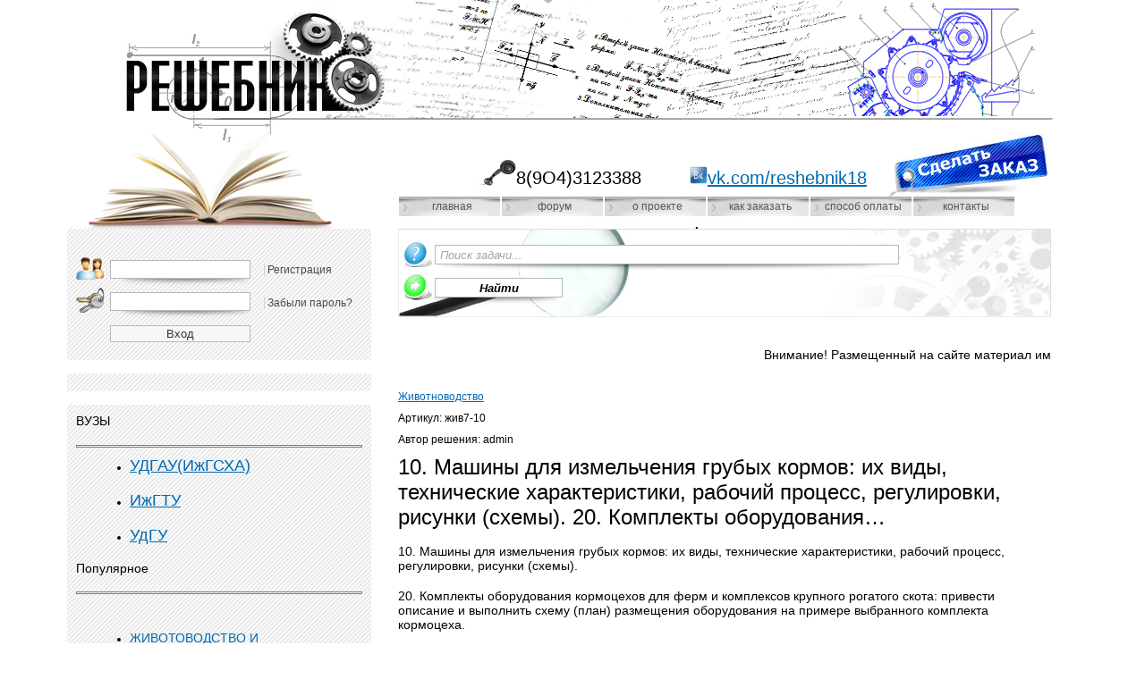

--- FILE ---
content_type: text/html; charset=utf-8
request_url: https://reshebnik.su/exercise/28083
body_size: 5674
content:
<!DOCTYPE html PUBLIC "-//W3C//DTD XHTML 1.0 Strict//EN" "http://www.w3.org/TR/xhtml1/DTD/xhtml1-strict.dtd">
<html xmlns="http://www.w3.org/1999/xhtml" xml:lang="ru" lang="ru" dir="ltr">
<head>
<meta http-equiv="Content-Type" content="text/html; charset=utf-8" />
  <meta http-equiv="Content-Type" content="text/html; charset=utf-8" />
<link rel="shortcut icon" href="/files/reshebnik_favicon." type="image/x-icon" />

  <title>10.&nbsp;Машины для измельчения грубых кормов: их виды, технические характеристики, рабочий процесс, регулировки, рисунки (схемы).

20. Комплекты оборудования… | Решебник. Контрольные курсовые работы Ижевск. Решение задач.</title>
  <meta name="norton-safeweb-site-verification" content="g618xdi88iqoo-nmbpebg9ndt3n9ub61tegqs6cbl8khafzl2nyhpsl0ozqg9o3m5itxfrqcbqf-y68q-4bcmlsgj75-mq3zylevs6nb9ajpc41nnr6qnn2fqxjy-awt" />

  <link type="text/css" rel="stylesheet" media="all" href="/files/css/css_b118baf40b329205770fd0d8dcb809bc.css" />
  <!--[if IE]>
    <link href="/sites/all/themes/reshebnik/css/ie.css" type="text/css" rel="stylesheet" />    <script src="/sites/all/themes/reshebnik/js/iepngfix_tilebg.js" type="text/javascript"></script>  <![endif]-->
</head>

<body>
<div id="wrapper">
  <div id="header" class="clearfix">
    <a id="logo" href="/"></a>
    <div class="extra clearfix">
      <span class="elem phone"><p>8(9О4)3123388&nbsp; &nbsp; &nbsp; &nbsp; &nbsp;<img alt="" src="/files/screenshot_2_2.jpg" style="height:20px; width:20px" /><a href="https://vk.com/reshebnik18">vk.com/</a><a href="http://vk.com/reshebnik18">reshebnik18</a></p>
</span>                  <span class="elem order"><p><a href="/node/add/order" title="Сделать заказ"><img src="/files/extra_order_blue.jpg" width="180" height="70" /><img src="/files/extra_order_green.jpg" width="180" height="70" /></a></p>
</span>    </div>

    <div class="primary-links clearfix">
	<ul class="menu"><li class="leaf first"><a href="/" title="">Главная</a></li>
<li class="leaf"><a href="/forum" title="">Форум</a></li>
<li class="leaf"><a href="/node/43" title="О проекте">О проекте</a></li>
<li class="leaf"><a href="/node/44" title="Как заказать, оплатить?">Как заказать</a></li>
<li class="leaf"><a href="/node/46" title="Способ оплаты">Способ оплаты</a></li>
<li class="leaf last"><a href="/contacts" title="Контакты">Контакты</a></li>
</ul></div>

  </div>

  <div id="nav" class="side_left">
        <div class="b-sleft clearfix">
	<form action="/exercise/28083?destination=exercise%2F28083"  accept-charset="UTF-8" method="post" id="user-login-form">
<div><div class="form-item" id="edit-name-wrapper">
 <label for="edit-name">Имя пользователя: <span class="form-required" title="Обязательное поле">*</span></label>
 <input type="text" maxlength="60" name="name" id="edit-name" size="15" value="" class="form-text required" />
</div>
<div class="form-item" id="edit-pass-wrapper">
 <label for="edit-pass">Пароль: <span class="form-required" title="Обязательное поле">*</span></label>
 <input type="password" name="pass" id="edit-pass"  maxlength="60"  size="15"  class="form-text required" />
</div>
<input type="submit" name="op" id="edit-submit" value="Вход"  class="form-submit" />
<div class="item-list"><ul><li class="first"><a href="/user/register" title="Создать новую учетную запись пользователя.">Регистрация</a></li>
<li class="last"><a href="/user/password" title="Запросить новый пароль по электронной почте.">Забыли пароль?</a></li>
</ul></div><input type="hidden" name="form_build_id" id="form-m_e_5Bsfq-4m94xd0ZlslYcqc1F-uAioJYvbXIxctlM" value="form-m_e_5Bsfq-4m94xd0ZlslYcqc1F-uAioJYvbXIxctlM"  />
<input type="hidden" name="form_id" id="edit-user-login-block" value="user_login_block"  />

</div></form>
</div><div class="b-sleft clearfix">
	<script type="text/javascript" src="//vk.com/js/api/openapi.js?115"></script><div id="vk_groups"></div>
<script type="text/javascript">
VK.Widgets.Group("vk_groups", {mode: 0, width: "320", height: "150", color1: 'F2F6F1', color2: '2B587A', color3: '5B7FA6'}, 182067608);
</script></div><div class="b-sleft clearfix">
	<h4>ВУЗЫ</h4>
<hr />
<ul>
<li>
<h3><a href="http://reshebnik.su/node/2329">УДГАУ(ИжГСХА)</a></h3>
</li>
<li>
<h3><a href="http://reshebnik.su/node/2330">ИжГТУ</a></h3>
</li>
<li>
<h3><a href="http://reshebnik.su/node/5487">УдГУ</a></h3>
</li>
</ul>
<h4>Популярное</h4>
<hr />
<h4>&nbsp;</h4>
<ul>
<li>
<h4><a href="https://reshebnik.su/node/27860">ЖИВОТОВОДСТВО И РАСТЕНИЕВОДСТВО</a></h4>
</li>
<li>
<h4><a href="/node/707">Задачи по гидравлике под ред. Некрасова</a></h4>
<ul>
<li>
<h4><a href="/node/7416">Гидростатика</a></h4>
</li>
<li>
<h4><a href="/node/7425">Применение уравнения Бернулли</a></h4>
</li>
<li>
<h4><a href="/node/7426">Истечения жидкости через отверстия</a></h4>
</li>
<li>
<h4><a href="/node/7427">Гидравлический расчет трубопроводов</a></h4>
</li>
<li>
<h4><a href="/node/7430">Гидромашины</a></h4>
</li>
<li>
<h4><a href="/node/7431">Гидроприводы</a></h4>
</li>
</ul>
</li>
<li>
<h4><a href="/node/4388">Сборник задач по гидравлике (Гилинский)</a></h4>
</li>
<li>
<h4><a href="https://reshebnik.su/node/4211">Сборник задач по гидравлике (Бровченко)</a></h4>
</li>
<li>
<h4><a href="http://reshebnik.su/node/2339">История</a></h4>
</li>
<li>
<h4><a href="https://reshebnik.su/node/32978">Инженерная графика и начертательная геометрия</a></h4>
</li>
<li>
<h4><a href="https://reshebnik.su/node/39516">Компьютерное проектирование</a></h4>
</li>
<li>
<h4><a href="/node/89">Теоретическая механика под ред. С. М. Тарг 1983&nbsp;г.&nbsp;</a></h4>
</li>
<li>
<h4><a href="http://reshebnik.su/node/9841">Теор. основы теплотехники, теплотехника, теплоэнергетика</a></h4>
</li>
<li>
<h4><a href="http://reshebnik.su/node/1768">ФИЗИКА</a></h4>
</li>
<li>
<h4><a href="https://reshebnik.su/catalog/3">ФИЗИКА(общий каталог)</a></h4>
</li>
<li>
<h4><a href="/node/5673">ХИМИЯ</a></h4>
</li>
<li>
<h4><a href="http://reshebnik.su/node/9852">Электротехника и электроника</a></h4>
</li>
<li>
<h4><a href="https://reshebnik.su/node/2851">Электротехника и основы электроники. Соколов Б.П.</a></h4>
</li>
<li>
<h4><a href="https://reshebnik.su/node/27877">ЭКОНОМИКА</a></h4>
</li>
</ul>
<p>&nbsp;</p>
</div>
    <!-- begin WebMoney Transfer : attestation label -->
    <a href="http://passport.webmoney.ru/asp/certview.asp?wmid=162962640497" target="_blank">
      <img src="//passport.webmoney.ru/images/atstimg/attestated1.gif" border="0">
    </a>
    <!-- end WebMoney Transfer : attestation label -->
    <!-- begin WebMoney Transfer : accept label -->
    <a href="http://www.megastock.ru/" target="_blank"><img src="//www.megastock.ru/Doc/88x31_accept/blue_rus.gif" alt="www.megastock.ru" border="0"></a>
    <!-- end WebMoney Transfer : accept label -->
  </div>

  <div id="content" class="side_content clearfix">
    <div class="content-inside">
      <div class="b-search-form">
	<div class="inside">
		<form action="/exercise/28083"  accept-charset="UTF-8" method="post" id="catalog-search-form">
<div><div class="item-wrap first"><span></span><div class="form-item" id="edit-query-wrapper">
 <input type="text" maxlength="128" name="query" id="edit-query" size="60" value="Поиск задачи..." class="form-text" />
</div>
</div><div class="submit-wrap item-wrap"><span></span><input type="submit" name="op" id="edit-submit-1" value="Найти"  class="form-submit" />
</div><input type="hidden" name="form_build_id" id="form-K44dCSfUHpzDdM0JP0Px3EEMbaLRmZ3tbIGPC3bVzfc" value="form-K44dCSfUHpzDdM0JP0Px3EEMbaLRmZ3tbIGPC3bVzfc"  />
<input type="hidden" name="form_id" id="edit-catalog-search-form" value="catalog_search_form"  />

</div></form>
	</div>
</div>                  <div id="block-block-13" class="clear-block block block-block">
  
  <div class="content">
    <p><marquee><br />
<h4>Внимание! Размещенный на сайте материал имеет информационно&nbsp;- познавательный характер, может быть полезен студентам и учащимся при самостоятельном выполнении работ и не является конечным информационным продуктом, предоставляемым на проверку.</h4>
<p></p></marquee></p>
  </div>
</div>

                                    
      <p><a href="/catalog/233">Животноводство</a></p><p>Артикул: жив7-10</p><p>Автор решения: admin</p><h1 class="exercise-title">10.&nbsp;Машины для измельчения грубых кормов: их виды, технические характеристики, рабочий процесс, регулировки, рисунки (схемы).

20. Комплекты оборудования…</h1><div class="exercise-content"><h4>10.&nbsp;Машины для измельчения грубых кормов: их виды, технические характеристики, рабочий процесс, регулировки, рисунки (схемы).</h4>

<h4>20. Комплекты оборудования кормоцехов для ферм и комплексов крупного рогатого скота: привести описание и выполнить схему (план) размещения оборудования на примере выбранного комплекта кормоцеха.</h4>

<h4>30.&nbsp;Привести виды механических систем уборки навоза. Выполнить их схемы, дать описание, указать регулировки.</h4>

<h4>40.&nbsp;Механизация первичной обработки молока: классификация охладителей молока; устройство, рабочий процесс пластинчатых охладителей, привести схему работы пластинчатого охладителя молока.</h4>

<h4>50.&nbsp;Механизация стрижки овец: стригальные машинки и агрегаты, комплекты оборудование для стрижки овец. Описать устройство разных типов стригальных машинок, привести их рисунки, указать регулировки. Выполнить план комплекта технологического оборудования (на примере КТО-24/200).</h4>

<p><a href="https://reshebnik.su/node/8881">в каталог</a>&nbsp; Общий объем - 15 страниц. Формат&nbsp; - doc/сканы.</p>
</div><div id="node-28083" class="node node-product">
  
  
  
  <div class="content clear-block">
    <div class="product-body"></div><div class="product-info product sell"><span class="uc-price-product uc-price-sell uc-price"><span class="price-prefixes">Цена: </span>350.00р.</span></div><div class="add-to-cart"><form action="/exercise/28083"  accept-charset="UTF-8" method="post" id="uc-product-add-to-cart-form-28083">
<div><input type="hidden" name="qty" id="edit-qty" value="1"  />
<input type="submit" name="op" id="edit-submit-28083" value="Добавить в корзину"  class="form-submit node-add-to-cart" />
<input type="hidden" name="form_build_id" id="form-AyLt-PG13JiWt4iWGIB6STY7mxZcm5lx7_SPAQh-Pjk" value="form-AyLt-PG13JiWt4iWGIB6STY7mxZcm5lx7_SPAQh-Pjk"  />
<input type="hidden" name="form_id" id="edit-uc-product-add-to-cart-form-28083" value="uc_product_add_to_cart_form_28083"  />

</div></form>
</div>  </div>

  <div class="clear-block">
    <div class="meta">
          </div>

      </div>
</div>
<a href="/node/add/order/28083" class="abutton">Заказать похожую задачу</a>
          </div>
  </div>
</div>

<script type="text/javascript" src="/sites/all/modules/jquery_update/replace/jquery.min.js?X"></script>
<script type="text/javascript" src="/misc/drupal.js?X"></script>
<script type="text/javascript" src="/files/languages/ru_c13a4bceebe507c5e047a67229f53be7.js?X"></script>
<script type="text/javascript" src="/sites/all/modules/og/og.js?X"></script>
<script type="text/javascript" src="/sites/all/modules/ubercart/uc_file/uc_file.js?X"></script>
<script type="text/javascript" src="/sites/all/themes/reshebnik/script.js?X"></script>
<script type="text/javascript">
<!--//--><![CDATA[//><!--
jQuery.extend(Drupal.settings, { "basePath": "/", "lightbox2": { "rtl": "0", "file_path": "/(\\w\\w/)files", "default_image": "/sites/all/modules/lightbox2/images/brokenimage.jpg", "border_size": 10, "font_color": "000", "box_color": "fff", "top_position": "", "overlay_opacity": "0.8", "overlay_color": "000", "disable_close_click": 1, "resize_sequence": 0, "resize_speed": 400, "fade_in_speed": 400, "slide_down_speed": 600, "use_alt_layout": 0, "disable_resize": 0, "disable_zoom": 0, "force_show_nav": 0, "show_caption": true, "loop_items": 0, "node_link_text": "View Image Details", "node_link_target": 0, "image_count": "Image !current of !total", "video_count": "Video !current of !total", "page_count": "Page !current of !total", "lite_press_x_close": "нажмите \x3ca href=\"#\" onclick=\"hideLightbox(); return FALSE;\"\x3e\x3ckbd\x3ex\x3c/kbd\x3e\x3c/a\x3e чтобы закрыть", "download_link_text": "", "enable_login": false, "enable_contact": false, "keys_close": "c x 27", "keys_previous": "p 37", "keys_next": "n 39", "keys_zoom": "z", "keys_play_pause": "32", "display_image_size": "original", "image_node_sizes": "()", "trigger_lightbox_classes": "", "trigger_lightbox_group_classes": "", "trigger_slideshow_classes": "", "trigger_lightframe_classes": "", "trigger_lightframe_group_classes": "", "custom_class_handler": 0, "custom_trigger_classes": "", "disable_for_gallery_lists": true, "disable_for_acidfree_gallery_lists": true, "enable_acidfree_videos": true, "slideshow_interval": 5000, "slideshow_automatic_start": true, "slideshow_automatic_exit": true, "show_play_pause": true, "pause_on_next_click": false, "pause_on_previous_click": true, "loop_slides": false, "iframe_width": 600, "iframe_height": 400, "iframe_border": 1, "enable_video": 0 } });
//--><!]]>
</script>
<script type="text/javascript" src="/sites/all/modules/lightbox2/js/lightbox.js?X"></script>

<!-- Yandex.Metrika counter -->
<script>
(function (d, w, c) {
  (w[c] = w[c] || []).push(function() {
    try {
      w.yaCounter6507439 = new Ya.Metrika({
        id:6507439,
        webvisor:true,
        clickmap:true,
        trackLinks:true,
        accurateTrackBounce:true
      });
    } catch(e) {}
  });

  var n = d.getElementsByTagName("script")[0],
      s = d.createElement("script"),
      f = function() { n.parentNode.insertBefore(s, n); };
  s.type = "text/javascript";
  s.async = true;
  s.src = "//mc.yandex.ru/metrika/watch.js";

  if (w.opera == "[object Opera]") {
    d.addEventListener("DOMContentLoaded", f, false);
  } else {
    f();
  }
})(document, window, "yandex_metrika_callbacks");
</script>
<noscript><div><img src="//mc.yandex.ru/watch/6507439" style="position:absolute; left:-9999px;" alt="" /></div></noscript>
<!-- /Yandex.Metrika counter -->
</body>
</html>


--- FILE ---
content_type: application/javascript
request_url: https://reshebnik.su/sites/all/themes/reshebnik/script.js?X
body_size: 773
content:
$(document).ready(function(){

  $('[name="field_order_mail[0][value]"]').attr('pattern', '[a-z0-9._%+-]+@[a-z0-9.-]+\.[a-z]{2,4}$');
	
	$('#catalog-search-form .form-text')
		.bind('focus', function(){
			value = $(this).val();
			if ( value == 'Поиск задачи...' ) $(this).val('');
			$(this).css('color', '#000');
		})
		.bind('blur', function(){
			if ( !$(this).val().length ) $(this).css('color', '#A5A5A5').val('Поиск задачи...');
		});
	
	$('#header div.extra .order').blink();

  $('#to-do-block .more').click(function() {
    $(this).parent().parent().toggleClass('more');
  });
    //if ($("#switch_edit-field-product-body-0-value").length > 0) {
    //    $('#switch_edit-field-product-body-0-value').click();
    //}

  var $part = $('.exercise-part');

  if ($part.size() == 0) {
    $part = $('.field-field-page-body .field-item');
  }

  if ($part.size() > 0) {

    var $mcRegion = $part.find('[id^="mc-region"]:last');

    if ($mcRegion.size() > 0) {
      var top = $mcRegion.css('top');
      var height = $mcRegion.css('height');

      if (top.search('pt') > 0) {
        top = parseFloat(top);
        top *= 4/3;
      }
      else {
        top = parseFloat(top);
      }

      if (height.search('pt') > 0) {
        height = parseFloat(height);
        height *= 4/3;
      }
      else {
        height = parseFloat(height);
      }

      $part.css('height', (top + height) + 'px');
      console.log((top + height));
    }
  }

});

jQuery.fn.blink = function(){
	obj = this;
	$('img:first', obj).show();
	setInterval(function(){ obj = $('#header div.extra .order'); $('img:visible', obj).fadeOut(200); $('img:hidden', obj).fadeIn(200); }, 500)
}
